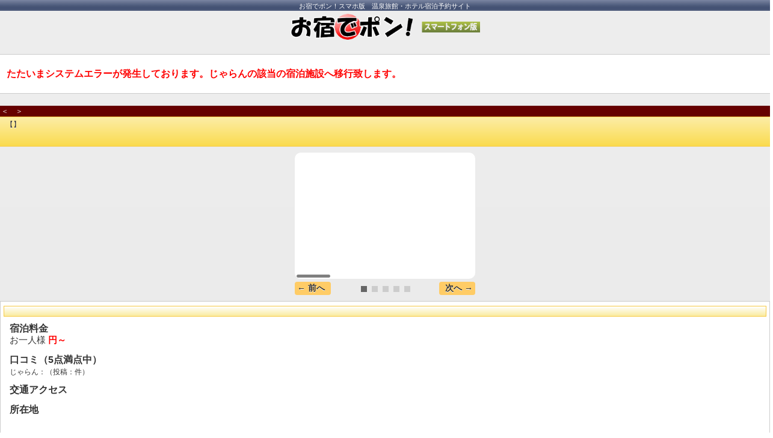

--- FILE ---
content_type: text/html; charset=UTF-8
request_url: https://www.eyamax.com/sp/hotel.htm?id=346016
body_size: 5076
content:
<!DOCTYPE html>
<html lang="ja">
<head>
<meta charset="utf-8">
<meta name="viewport" content="width=device-width, initial-scale=1, user-scalable=no">
<title>の格安プラン予約｜お宿でポン！（スマートフォン版）</title>
<meta name="description" content="・のスマートフォン版宿泊予約・地図。人気のじゃらん・楽天トラベル等でスマホから予約できます。">
<meta name="keywords" content=",,宿泊,予約,格安,地図,スマートフォン">
<link rel="canonical" href="https://www.eyamax.com/sp/hotel.htm?id=346016">
<link rel="stylesheet" href="https://www.eyamax.com/sp/mobile/1.0.1/jquery.mobile-1.0.1.min.css">
<link rel="stylesheet" href="https://www.eyamax.com/sp/cssbase_sp.css">
<link rel="stylesheet" href="https://www.eyamax.com/sp/carousel.css">
<meta http-equiv="refresh"content="3; url=//ck.jp.ap.valuecommerce.com/servlet/referral?sid=2188382&pid=872658425&vc_url=https%3a%2f%2fwww%2ejalan%2enet%2fuw%2fuwp3000%2fuww3001%2edo%3fyadNo%3d346016%26rootCd%3d03%26afCd%3d31%26vos%3dnjalvccp99000"><script src="iscroll.js"></script>
<script src="https://www.eyamax.com/sp/jquery-1.7.1.min.js"></script>
<script src="https://www.eyamax.com/sp/carousel.js"></script>
<script src="https://www.eyamax.com/sp/mobile/1.0.1/jquery.mobile-1.0.1.min.js"></script>
<script type="text/javascript">var vc_sid="2188382"</script>
<script type="text/javascript" src="//vpj.valuecommerce.com/vcparam_pvd.js" async></script></head>
<body id="top">

<div data-role="page">

<div class="bg_navy_gif center">
<span class="f8 nsw">お宿でポン！スマホ版　温泉旅館・ホテル宿泊予約サイト</span>
</div>
<div class="center mt5 mb2">
<a href="https://www.eyamax.com/sp/" data-ajax="false"><img src="https://www.eyamax.com/sp/image/title.png" alt="お宿でポン！（スマートフォン版）" width="315" height="43"></a>
</div>
<div class="ui-body ui-body-d mlr-5 clear mt20 mb20">
<p class="f12 red b">たたいまシステムエラーが発生しております。じゃらんの該当の宿泊施設へ移行致します。</p>
</div>


<p class="bg_brown f9 n pd2 mt0 mb0 nsw">＜　＞　</p>
<!-- header -->
<div data-role="header" data-theme="e">

<p class="f9 mt5 mb0 ml10 n">【】</p>
<h1></h1>
</div>
<!-- /header -->

  <div id="CarouselSpace">
    <div id="wrapper">
      <div id="scroller">
        <ul id="thelist">
          <li><img src="" height="157" class="mb3"><br></li>
          <li><img src="" height="157" class="mb3" loading="lazy"><br></li>
	  <li><img src="" height="157" class="mb3" loading="lazy"><br></li>
	  <li><img src="" height="157" class="mb3" loading="lazy"><br></li>
	  <li><img src="" height="157" class="mb3" loading="lazy"><br></li>
        </ul>
      </div>
    </div>
    <div id="nav">
      <div id="PrevBtn">&larr; 前へ</div>
      <ul id="indicator">
        <li class="active">1</li>
        <li>2</li>
        <li>3</li>
        <li>4</li>
        <li>5</li>
      </ul>
      <div id="NextBtn">次へ &rarr;</div>
    </div>
  </div>


<br>

<div class="ui-body ui-body-d">

<div class="mlr-10 mb10">
<div class="ui-body ui-body-e">
<h2 class="mt0 mb3"></h2>
<p class="f9 mt0 mb0"></p>
</div>
</div>

<h2 class="mt5 mb0">宿泊料金</h2>
<p class="mt0">お一人様 <span class="red b">円～</span></p>

<h2 class="mt5 mb0">口コミ（5点満点中）</h2>
<p class="f9 mt0">じゃらん：<span class="f11 orange b"></span>（投稿：件）</p>


<h2 class="mt5 mb0">交通アクセス</h2>
<p class="f9 mt0"></p>


<h2 class="mt5 mb0">所在地</h2>
<p class="f9 mt0"></p>

<iframe src="https://maps.google.com/maps?output=embed&q= &t=m&hl=ja&z=13" width="100%" height="260" frameborder="0" style="border:0;" allowfullscreen="" loading="lazy"></iframe>





<div class="center clear mt20 mb20 mlr-10">
<a href="https://hb.afl.rakuten.co.jp/hsc/16524e75.f2196c42.15282ab8.2d6c26ec/?link_type=pict&ut=eyJwYWdlIjoic2hvcCIsInR5cGUiOiJwaWN0IiwiY29sIjowLCJjYXQiOiI1OCIsImJhbiI6IjE1NTM2NDMifQ%3D%3D" target="_blank" rel="nofollow noopener noreferrer" style="word-wrap:break-word;"  ><img src="https://hbb.afl.rakuten.co.jp/hsb/16524e75.f2196c42.15282ab8.2d6c26ec/?me_id=1&me_adv_id=1553643&t=pict" border="0" style="margin:0px" alt="" title=""></a></div>

<div class="center clear mb15 mlr-10">
<script type="text/javascript">rakuten_design="slide";rakuten_affiliateId="01df3d94.3f61cb8b.09cc3c55.40013e42";rakuten_items="ranking";rakuten_genreId="0";rakuten_size="300x160";rakuten_target="_blank";rakuten_theme="gray";rakuten_border="off";rakuten_auto_mode="on";rakuten_genre_title="off";rakuten_recommend="off";rakuten_ts="1644278257090";</script><script type="text/javascript" src="https://xml.affiliate.rakuten.co.jp/widget/js/rakuten_widget.js"></script></div>








</div>
<!-- content -->
<div data-role="content">









<ul data-role="listview" data-theme="c" data-dividertheme="a">

<li data-role="list-divider">[PR] の写真・クチコミを宿泊予約サイトでチェック！</li>



  
  <li><a href="//ck.jp.ap.valuecommerce.com/servlet/referral?sid=2188382&pid=883180703&vc_url=https%3A%2F%2Fwww.jalan.net%2Fyad%2F" target="_blank" rel="noopener" rel="external nofollow"><img src="https://www.eyamax.com/sp/image/jalan_80.gif" width="80" height="60" alt="じゃらん">
  <h3 class="mt0">じゃらんnetで予約</h3>
  <p>こだわり条件を指定して検索！</p>
  </a></li>
















</ul>














<div data-role="collapsible" data-theme="m" class="mt30">
<h2>周辺のホテル・宿</h2>
<ul data-role="listview" data-theme="c" data-dividertheme="a">
  <li data-role="list-divider">近い順に表示（半径５キロ）</li>
<p class="mt10 mb20">該当する宿泊施設はありませんでした</p></ul>
</div>


<div data-role="collapsible" data-theme="b" class="mb30">
<h2>周辺のエリア・駅・温泉地</h2>
<ul data-role="listview" data-theme="c">
</ul>
</div>

<div class="mb20">
</div>

<a href="" data-ajax="false" data-role="button" data-theme="e" data-icon="arrow-r" data-iconpos="right" data-corners="false" class="mlr-5">のホテル・温泉宿TOP</a>




<div class="ui-body ui-body-d mlr-10 clear mt15">
<h2 class="bg_black mt0 mb5 mlr-10 pd3 nsw">人気のコンテンツ</h2>
<div class="mlr-10">



<!--
<a href="https://www.eyamax.com/sp/renkyu_gw.htm" data-ajax="false"><img src="https://www.eyamax.com/sp/image/gw.gif" alt="ゴールデンウィークの宿" class="fl mr5" width="53" height="40" loading="lazy"></a>
<p class="mt5 mb0"><a href="https://www.eyamax.com/sp/renkyu_gw.htm" data-ajax="false">ゴールデンウィークの宿</a></p>
<p class="f8 mt5 mb0">ゴールデンウィークに泊まれる宿・旅行特集</p>
<div class="listline03"></div>
-->

<!--
<a href="https://www.eyamax.com/sp/renkyu_summer.htm" data-ajax="false"><img src="https://www.eyamax.com/sp/image/summer.gif" alt="海の日・夏休み・お盆に泊まれる宿" class="fl mr5" width="53" height="40" loading="lazy"></a>
<p class="mt5 mb0"><a href="https://www.eyamax.com/sp/renkyu_summer.htm" data-ajax="false">夏休み旅行特集</a></p>
<p class="f8 mt5 mb0">夏休み・海の日・お盆に泊まれる温泉旅館・ホテル</p>
<div class="listline03"></div>
-->

<!--
<a href="https://www.yadoq.com/entry/beach" data-ajax="false"><img src="https://www.eyamax.com/sp/image/beach.gif" alt="海水浴場・ビーチすぐのホテル・民宿" class="fl mr5" width="53" width="53" height="40" loading="lazy"></a>
<p class="mt5 mb0"><a href="https://www.yadoq.com/entry/beach" data-ajax="false">人気の海水浴場・ビーチ目の前の宿</a></p>
<p class="f8 mt5 mb0">海水浴場・ビーチすぐのホテル・民宿</p>
<div class="listline03"></div>
-->


<!--
<a href="https://www.eyamax.com/sp/renkyu_autumn.htm" data-ajax="false"><img src="https://www.eyamax.com/sp/image/autumn.gif" alt="秋の連休に泊まれる宿・紅葉スポット特集" class="fl mr5" width="53" height="40" loading="lazy"></a>
<p class="mt5 mb0"><a href="https://www.eyamax.com/sp/renkyu_autumn.htm" data-ajax="false">秋の連休・紅葉特集</a></p>
<p class="f8 mt5 mb0">秋の連休に泊まれる宿・紅葉スポット特集</p>
<div class="listline03"></div>
-->


<!--
<a href="https://www.eyamax.com/sp/renkyu_newyear.htm" data-ajax="false"><img src="https://www.eyamax.com/sp/image/newyear.gif" alt="年末年始・お正月に泊まれる宿" class="fl mr5" width="53" height="40" loading="lazy"></a>
<p class="mt5 mb0"><a href="https://www.eyamax.com/sp/renkyu_newyear.htm" data-ajax="false">年末年始・お正月の宿</a></p>
<p class="f8 mt5 mb0">2022年～2023年 年末年始・お正月に泊まれる宿</p>
<div class="listline03"></div>
-->


<a href="https://www.yadoq.com/entry/glamping" rel="external" target="_blank"><img src="https://www.eyamax.com/sp/image/glamping.jpg" alt="BBQができる人気のグランピング宿泊施設" class="fl mr5" width="53" height="40" loading="lazy"></a>
<p class="mt5 mb0"><a href="https://www.yadoq.com/entry/glamping" data-ajax="false">グランピング</a></p>
<p class="f8 mt5 mb0">BBQができる人気のグランピング宿泊施設</p>
<div class="listline03"></div>

<a href="https://www.yadoq.com/entry/private_sauna" rel="external" target="_blank"><img src="https://www.eyamax.com/sp/image/private_sauna.jpg" alt="BBQができる人気のグランピング宿泊施設" class="fl mr5" width="53" height="40" loading="lazy"></a>
<p class="mt5 mb0"><a href="https://www.yadoq.com/entry/private_sauna" data-ajax="false">プライベートサウナ付き客室のある宿</a></p>
<p class="f8 mt5 mb0">個室サウナ付き客室のある温泉旅館・ホテル</p>
<div class="listline03"></div>

<a href="https://www.eyamax.com/sp/sp_rotenroom/" data-ajax="false"><img src="https://www.eyamax.com/sp/image/rotenroom.jpg" alt="露天風呂付客室の宿" class="fl mr5" width="53" height="40" loading="lazy"></a>
<p class="mt5 mb0"><a href="https://www.eyamax.com/sp/sp_rotenroom/" data-ajax="false">部屋付き露天風呂のある宿</a></p>
<p class="f8 mt5 mb0">プライベート重視の専用露天風呂で贅沢三昧</p>
<div class="listline03"></div>

<a href="https://www.eyamax.com/sp/sp_viking/" data-ajax="false"><img src="https://www.eyamax.com/sp/image/viking.jpg" alt="バイキングの宿" class="fl mr5" width="53" height="40" loading="lazy"></a>
<p class="mt5 mb0"><a href="https://www.eyamax.com/sp/sp_viking/" data-ajax="false">夕食がバイキングの宿</a></p>
<p class="f8 mt5 mb0">カニ、お寿司、ステーキ、天ぷら、スイーツ …</p>
<div class="listline03"></div>

<a href="https://www.eyamax.com/sp/sp_ichiman/" data-ajax="false"><img src="https://www.eyamax.com/sp/image/1man.jpg" alt="１万円以下の宿" class="fl mr5" width="53" height="40" loading="lazy"></a>
<p class="mt5 mb0"><a href="https://www.eyamax.com/sp/sp_ichiman/" data-ajax="false">１万円以下で泊まれる温泉宿</a></p>
<p class="f8 mt5 mb0">1泊2食付き10,000円以下の温泉宿・ホテル</p>
<div class="listline03"></div>

<a href="https://www.eyamax.com/sp/sp_cottage/" data-ajax="false"><img src="https://www.eyamax.com/sp/image/cottage.jpg" alt="貸別荘・コテージ" class="fl mr5" width="53" height="40" loading="lazy"></a>
<p class="mt5 mb0"><a href="https://www.eyamax.com/sp/sp_cottage/" data-ajax="false">貸別荘・コテージ・コンドミニアム</a></p>
<p class="f8 mt5 mb0">格安素泊まり！食材を持ち込んでバーベキューだ！</p>
<div class="listline03"></div>

<a href="https://www.eyamax.com/sp/sp_hq/" data-ajax="false"><img src="https://www.eyamax.com/sp/image/hq.jpg" alt="高級旅館・デザイナーズ旅館" class="fl mr5" width="53" height="40" loading="lazy"></a>
<p class="mt5 mb0"><a href="https://www.eyamax.com/sp/sp_hq/" data-ajax="false">高級温泉宿・デザイナーズ旅館</a></p>
<p class="f8 mt5 mb0">大人の隠れ宿・高級旅館・ワンランク上の温泉宿</p>
<div class="listline03"></div>

<a href="https://www.eyamax.com/sp/sp_yakei/" data-ajax="false"><img src="https://www.eyamax.com/sp/image/yakei.jpg" alt="夜景が見える高級ホテル" class="fl mr5" width="53" height="40" loading="lazy"></a>
<p class="mt5 mb0"><a href="https://www.eyamax.com/sp/sp_yakei/" data-ajax="false">夜景のきれいなホテル</a></p>
<p class="f8 mt5 mb0">記念日におすすめの夜景の見える高級ホテル</p>
<div class="listline03"></div>

<a href="https://www.eyamax.com/pet/" data-ajax="false"><img src="https://www.eyamax.com/sp/image/pet.jpg" alt="ペットと泊まれる宿" class="fl mr5" width="53" height="40" loading="lazy"></a>
<p class="mt5 mb0"><a href="https://www.eyamax.com/pet/" data-ajax="false">ペットと泊まれる温泉宿・ホテル</a></p>
<p class="f8 mt5 mb0">愛犬・ペット同伴可能な温泉旅館・ホテル</p>

</div>
</div>





</div>
<!-- /content -->


<div class="ui-body ui-body-d ml5 mr5 clear">

<h2 class="bg_black mt0 mb10 mlr-10 pd3 nsw">[PR]</h2>

<p class="mt0 mb5"><a href="https://hb.afl.rakuten.co.jp/hgc/06e69a12.5b0f9e36.06e69a13.7c0c40c4/?pc=https%3A%2F%2Ftravel.rakuten.co.jp%2Fpackage%2F&m=https%3A%2F%2Ftravel.rakuten.co.jp%2Fpackage%2F" target="_blank" rel="noopener" rel="external nofollow">楽天トラベルの航空券付宿泊パック</a></p>
<img src="https://www.eyamax.com/sp/image/airplane2.gif" alt="航空券付ホテル予約" class="fl mr10" width="62" height="30">
<p class="f9 mt5 mb0">航空券（ANA or JAL） + ホテル +（レンタカー）を自由に組み合わせ。</p>


<div class="listline10"></div>


<p class="mt0 mb5"><a href="//ck.jp.ap.valuecommerce.com/servlet/referral?sid=2188382&pid=884268727&vc_url=https%3A%2F%2Fwww.jtb.co.jp%2Fkokunai_tour%2F%3Futm_source%3Dvcdom%26utm_medium%3Daffiliate" target="_blank" rel="noopener" rel="external nofollow">JTBの飛行機or新幹線・JR宿泊プラン</a></p>
<img src="https://www.eyamax.com/sp/image/train.gif" alt="JR付ホテル予約" class="fl mr10" width="62" height="30">
<p class="f9 mt5 mb0">飛行機or新幹線・JRとホテルを自由に組み合わせ。座席指定も可能です！</p>

<div class="listline10"></div>


<p class="mt0 mb5"><a href="https://hb.afl.rakuten.co.jp/hsc/0b0ba97e.58cbc11c.15282ab8.2d6c26ec/?link_type=text&ut=eyJwYWdlIjoic2hvcCIsInR5cGUiOiJ0ZXh0IiwiY29sIjowLCJjYXQiOiIxIiwiYmFuIjoiMTY2MjYyIn0%3D" target="_blank" rel="noopener" rel="external nofollow">楽天トラベルの高速バス・夜行バス</a></p>
<img src="https://www.eyamax.com/sp/image/bus.gif" alt="高速バス・夜行バス" class="fl mr10" width="62" height="30">
<p class="f9 mt5 mb0">全国各地の高速バス・夜行バスをオンラインで予約できます！</p>

</div>





<div class="center mt15 mb15 ml10 mr10">
<a href="https://www.j-hotel.net/sp/bag/" rel="external" target="_blank" rel="noopener"><img src="https://www.eyamax.com/sp/image/banner_bag468.gif" alt="オシャレでかわいい旅行かばん・移動らくらくキャリーバッグ、格安ブランドスーツケース特集（スマホ版）" width="100%" loading="lazy"></a>
</div>





<div class="bg_black_gif f9 nsw pd3 mb0"><span class="ml10">【サイト内検索】駅名・インター名・温泉地など</span></div>
<script async src="https://cse.google.com/cse.js?cx=001030728956636278475:5dvhelk2asg"></script>
<div class="gcse-search"></div>


<!-- footer -->
<div data-role="footer" data-theme="d">
<div data-role="navbar">
<ul>
  <li><a href="#" data-icon="back" data-theme="a" data-ajax="false">戻る</a></li>  <li><a href="https://www.eyamax.com/sp/" data-icon="home" data-theme="a" data-ajax="false">HOMEへ</a></li>

  <li><a href="#top" data-icon="arrow-u" data-theme="a" data-ajax="false">上へ</a></li>
</ul>
</div>


<div class="mt15"><a href="https://www.eyamax.com/" data-ajax="false" data-role="button" data-theme="c" data-icon="home">お宿でポン！PCサイト（トップページ）</a></div>
<p class="f9">東京都知事登録旅行業第3-4756号 （有）江山観光社</p>
<p class="f8 mt0">Copyright(C) Eyama Travel Corporation.All Rights Reserved.</p>
</div>
<!-- /footer -->

</div>
<!-- /page -->



</body>
</html>

--- FILE ---
content_type: text/html; charset=utf-8
request_url: https://ck.jp.ap.valuecommerce.com/servlet/referral?sid=2188382&pid=872658425&vc_url=https%3a%2f%2fwww%2ejalan%2enet%2fuw%2fuwp3000%2fuww3001%2edo%3fyadNo%3d346016%26rootCd%3d03%26afCd%3d31%26vos%3dnjalvccp99000
body_size: 2975
content:
<html><head><script><!--
function vcResolveRd(){function u(g,n){"undefined"!==typeof g?(n.style.display="none",document.getElementsByTagName("body")[0].appendChild(n),window.location.replace("//atrrd.valuecommerce.com/resolve/e0cf53d6330?u=https%3A%2F%2Fvcentry3.valuecommerce.com%2Fcgi-bin%2Fcustom%2Fmod01%2Fentry.php%3FITRACK_INFO%3D087265842502080396260120080546%26COOKIE_PATH%3D%2Fcgi-bin%2F2130725%2F%26COOKIE_DOMAIN%3D.valuecommerce.com%26VIEW_URL%3Dhttps%253A%252F%252Fwww.jalan.net%252F%26REFERRER%3DaHR0cHM6Ly93d3cuZXlhbWF4LmNvbS9zcC9ob3RlbC5odG0_aWQ9MzQ2MDE2%26COOKIE_EXPIRES%3DThu%2C%252019%2520Feb%25202026%252008%3A05%3A46%2520GMT%26vcptn%3DaW83WgACtMES2dzaCooFYQqKCmLeew%26_v%3D1%26vp%3D872658425%26vs%3D2188382%26vc_url%3Dhttps%253A%252F%252Fwww.jalan.net%252Fuw%252Fuwp3000%252Fuww3001.do%253FyadNo%253D346016%2526rootCd%253D03%2526afCd%253D31%2526vos%253Dnjalvccp99000&iti=087265842502080396260120080546&ct=1768896346177&mid=2130725&cid=aW83WgACtMES2dzaCooFYQqKCmLeew&_v=1&ref=https%3A%2F%2Fwww.eyamax.com%2Fsp%2Fhotel.htm%3Fid%3D346016&vf="+encodeURIComponent(g))):window.location.replace("//atrrd.valuecommerce.com/resolve/e0cf53d6330?u=https%3A%2F%2Fvcentry3.valuecommerce.com%2Fcgi-bin%2Fcustom%2Fmod01%2Fentry.php%3FITRACK_INFO%3D087265842502080396260120080546%26COOKIE_PATH%3D%2Fcgi-bin%2F2130725%2F%26COOKIE_DOMAIN%3D.valuecommerce.com%26VIEW_URL%3Dhttps%253A%252F%252Fwww.jalan.net%252F%26REFERRER%3DaHR0cHM6Ly93d3cuZXlhbWF4LmNvbS9zcC9ob3RlbC5odG0_aWQ9MzQ2MDE2%26COOKIE_EXPIRES%3DThu%2C%252019%2520Feb%25202026%252008%3A05%3A46%2520GMT%26vcptn%3DaW83WgACtMES2dzaCooFYQqKCmLeew%26_v%3D1%26vp%3D872658425%26vs%3D2188382%26vc_url%3Dhttps%253A%252F%252Fwww.jalan.net%252Fuw%252Fuwp3000%252Fuww3001.do%253FyadNo%253D346016%2526rootCd%253D03%2526afCd%253D31%2526vos%253Dnjalvccp99000&iti=087265842502080396260120080546&ct=1768896346177&mid=2130725&cid=aW83WgACtMES2dzaCooFYQqKCmLeew&_v=1&ref=https%3A%2F%2Fwww.eyamax.com%2Fsp%2Fhotel.htm%3Fid%3D346016")}this.run=function(){var g=document.createElement("img"),n=document.createElement("canvas");g.addEventListener&&"undefined"!=typeof n?(g.addEventListener("load",function(){try{n.width=g.naturalWidth;n.height=g.naturalHeight;n.getContext("2d").drawImage(g,0,0);var q=n.toDataURL("image/png");u(q.replace(/^data:image\/(png|jpg);base64,/,""),g)}catch(A){u(void 0)}},!1),g.crossOrigin="anonymous",g.src="https://a.imgvc.com/i/bf.png?v=1"):u(void 0)}}var vcRrObj=new vcResolveRd;vcRrObj.run();
--></script><noscript><meta http-equiv="refresh" content="0; URL=https://vcentry3.valuecommerce.com/cgi-bin/custom/mod01/entry.php?ITRACK_INFO=087265842502080396260120080546&COOKIE_PATH=/cgi-bin/2130725/&COOKIE_DOMAIN=.valuecommerce.com&VIEW_URL=https%3A%2F%2Fwww.jalan.net%2F&REFERRER=aHR0cHM6Ly93d3cuZXlhbWF4LmNvbS9zcC9ob3RlbC5odG0_aWQ9MzQ2MDE2&COOKIE_EXPIRES=Thu,%2019%20Feb%202026%2008:05:46%20GMT&vcptn=aW83WgACtMES2dzaCooFYQqKCmLeew&_v=1&vp=872658425&vs=2188382&vc_url=https%3A%2F%2Fwww.jalan.net%2Fuw%2Fuwp3000%2Fuww3001.do%3FyadNo%3D346016%26rootCd%3D03%26afCd%3D31%26vos%3Dnjalvccp99000">
</noscript></head><body></body></html>

--- FILE ---
content_type: text/css
request_url: https://www.eyamax.com/sp/cssbase_sp.css
body_size: 4444
content:
@charset "UTF-8";
p{font-size:11pt;line-height:1.2;}
h1{font-size:13pt;}
h2{font-size:12pt;}
h3{font-size:11pt;}
.dib{display:inline-block;}
.bg_black{background-color:#444444;color:white;}
.bg_white{background-color:#ffffff;}
.bg_brown{background-color:#660000;color:white;}
.bg_brown2{background-color:#eadac6;}
.bg_gray{background-color:#666666;color:white;}
.bg_gray2{background-color:#e3e3e3;}
.bg_gray3{background-color:#f3f3f3;}
.bg_red{background-color:#feb6b1;}
.bg_red2{background-color:#ffcccc;}
.bg_pink{background-color:#ff3399;}
.bg_purple{background-color:#5a2d88;color:white;}
.bg_purple2{background-color:#d2bbea;}
.bg_blue{background-color:#ccccff;}
.bg_blue2{background-color:#8bb9d1;}
.bg_black_gif{background:url(https://www.eyamax.com/image/line_black.gif) repeat-x;color:white;}
.bg_gray_gif{background:url(https://www.eyamax.com/image/line_gray.gif) repeat-x;color:white;}
.bg_white_gif{background:url(https://www.eyamax.com/image/line_white.gif) repeat-x;}
.bg_blue_gif{background:url(https://www.eyamax.com/image/line_blue.gif) repeat-x;color:white;}
.bg_blue0_gif{background:url(https://www.eyamax.com/image/line_blue0.gif) repeat-x;}
.bg_blue2_gif{background:url(https://www.eyamax.com/image/line_blue2.gif) repeat-x;color:white;}
.bg_red_gif{background:url(https://www.eyamax.com/image/line_red.gif) repeat-x;color:white;}
.bg_red0_gif{background:url(https://www.eyamax.com/image/line_red0.gif) repeat-x;}
.bg_brown_gif{background:url(https://www.eyamax.com/image/line_brown.gif) repeat-x;color:white;}
.bg_brown0_gif{background:url(https://www.eyamax.com/image/line_brown0.gif) repeat-x;}
.bg_pink_gif{background:url(https://www.eyamax.com/image/line_pink.gif) repeat-x;color:white;}
.bg_pink0_gif{background:url(https://www.eyamax.com/image/line_pink0.gif) repeat-x;}
.bg_orange_gif{background:url(https://www.eyamax.com/image/line_orange.gif) repeat-x;color:white;}
.bg_orange0_gif{background:url(https://www.eyamax.com/image/line_orange0.gif) repeat-x;}
.bg_yellow0_gif{background:url(https://www.eyamax.com/image/line_yellow0.gif) repeat-x;}
.bg_green_gif{background:url(https://www.eyamax.com/image/line_green.gif) repeat-x;color:white;}
.bg_green0_gif{background:url(https://www.eyamax.com/image/line_green0.gif) repeat-x;}
.bg_navy_gif{background-image:url(https://www.eyamax.com/image/line/58.gif);color:white;}
.bg_navy{background-color:#003366;color:white;}
.bg_green{background-color:#cccc66;}
.bg_orange{background-color:#ffb468;}
.bg_azuki{background-color:#d8c2c2;}
.bg_yellow{background-color:#ffcc66;}
.bg_yellow2{background-color:#ffbc00;}
.bg_ivory{background-color:#eaddc6;}
.fusen_red{padding-left:5px;border-left-width:8px;border-left-style:solid;border-left-color:#df373c;}
.mb40{margin-bottom:40px;}
.mt40{margin-top:40px;}
.mb-30{margin-bottom:-30px;}
.mt-30{margin-top:-30px;}
.mb30{margin-bottom:30px;}
.mt30{margin-top:30px;}
.mt25{margin-top:25px;}
.mb25{margin-bottom:25px;}
.mt20{margin-top:20px;}
.mb20{margin-bottom:20px;}
.mt-20{margin-top:-20px;}
.mb-20{margin-bottom:-20px;}
.mt15{margin-top:15px;}
.mb15{margin-bottom:15px;}
.mt-15{margin-top:-15px;}
.mb-15{margin-bottom:-15px;}
.mt10{margin-top:10px;}
.mb10{margin-bottom:10px;}
.mt-10{margin-top:-10px;}
.mb-10{margin-bottom:-10px;}
.mt5{margin-top:5px;}
.mb5{margin-bottom:5px;}
.mt-5{margin-top:-5px;}
.mb-5{margin-bottom:-5px;}
.mt4{margin-top:4px;}
.mb4{margin-bottom:4px;}
.mt3{margin-top:3px;}
.mb3{margin-bottom:3px;}
.mt2{margin-top:2px;}
.mb2{margin-bottom:2px;}
.mt1{margin-top:1px;}
.mb1{margin-bottom:1px;}
.mt0{margin-top:0px;}
.mb0{margin-bottom:0px;}
.pd1{padding-top:1px;padding-left:1px;padding-right:1px;padding-bottom:1px;}
.pd2{padding-top:2px;padding-left:2px;padding-right:2px;padding-bottom:2px;}
.pd3{padding-top:3px;padding-left:3px;padding-right:3px;padding-bottom:3px;}
.pd4{padding-top:4px;padding-left:4px;padding-right:4px;padding-bottom:4px;}
.pd5{padding-top:5px;padding-left:5px;padding-right:5px;padding-bottom:5px;}
.pd7{padding-top:7px;padding-left:7px;padding-right:7px;padding-bottom:7px;}
.pd10{padding-top:10px;padding-left:10px;padding-right:10px;padding-bottom:10px;}
.mr3{margin-right:3px;}
.ml3{margin-left:3px;}
.mr4{margin-right:4px;}
.ml4{margin-left:4px;}
.mr5{margin-right:5px;}
.ml5{margin-left:5px;}
.mr10{margin-right:10px;}
.ml10{margin-left:10px;}
.mr15{margin-right:15px;}
.ml15{margin-left:15px;}
.mlr-5{margin-right:-5px;margin-left:-5px;}
.mlr-8{margin-right:-8px;margin-left:-8px;}
.mlr-10{margin-right:-10px;margin-left:-10px;}
.mlr-15{margin-right:-15px;margin-left:-15px;}
.mr-15{margin-right:-15px;}
.ml-15{margin-left:-15px;}
.mr-20{margin-right:-20px;}
.ml-20{margin-left:-20px;}
.center{text-align:center;}
.right{text-align:right;}
.left{text-align:left;}
.fl{float:left;}
.fr{float:right;}
.clear{clear:both;}
.clear hr{display:none;}
.b{font-weight:bold;}
.n{font-weight:normal;}
.lh{line-height:150%;}
.f8{font-size:8pt;}
.f9{font-size:9pt;}
.f10{font-size:10pt;}
.f11{font-size:11pt;}
.f12{font-size:12pt;}
.f14{font-size:14pt;}
.f16{font-size:16pt;}
.f18{font-size:18pt;}
.f20{font-size:20pt;}
.f22{font-size:20pt;}
.f24{font-size:20pt;}
.red{color:#ff0000;}
.red2{color:#cc0033;}
.pink{color:#ff0099;}
.orange{color:#ff8000;}
.brown{color:#9a7561;}
.blue{color:#0033ff;}
.blue2{color:#0099cc;}
.green{color:#339933;}
.gray{color:#666666;}
.gray2{color:#e3e3e3;}
.ff{color:#ffffff;}
.black{color:#000000;}
.listline{border-bottom-width:1px;border-bottom-style:dotted;border-bottom-color:#999999;clear:both;padding-top:5px;margin-bottom:5px;}
.listline01{border-bottom-width:1px;border-bottom-style:dotted;border-bottom-color:#999999;clear:both;padding-top:1px;margin-bottom:1px;}
.listline03{border-bottom-width:1px;border-bottom-style:dotted;border-bottom-color:#999999;clear:both;padding-top:3px;margin-bottom:3px;}
.listline10{border-bottom-width:1px;border-bottom-style:dotted;border-bottom-color:#999999;clear:both;padding-top:10px;margin-bottom:10px;}
.box50{margin:0px;float:left;width:50%;display:block;}
.paging{display:block;border-width:1px;border-style:solid;border-color:#666666;background-color:#ffffff;text-align:center;height:20px;width:20px;float:left;margin-top:5px;margin-right:5px;}
.paging2{display:block;border-width:1px;border-style:solid;border-color:#666666;background-color:#ffffff;text-align:center;height:20px;width:50px;float:left;margin-top:5px;margin-right:5px;}
.paging3{display:block;border-width:1px;border-style:none;text-align:center;height:20px;width:20px;float:left;margin-top:5px;margin-right:5px;}
.paging_genzai{display:block;font-weight:bold;border-width:1px;border-style:solid;border-color:#666666;background-color:#ffa2c9;text-align:center;height:20px;width:20px;float:left;margin-top:5px;margin-right:5px;}
.paging a:hover,.paging2 a:hover{background-color:#f0f0f0;}
.paging a,.paging2 a{display:block;height:20px;}
.ui-bar-v{border:1px solid #328686;background:#328686;color:#ffffff;font-weight:bold;text-shadow:0 1px 1px #444444;background-image:-webkit-gradient(linear, left top, left bottom, from(#3ea7a7), to(#256464));background-image:-webkit-linear-gradient(#3ea7a7 , #256464);background-image:-moz-linear-gradient(#3ea7a7 , #256464);background-image:-ms-linear-gradient(#3ea7a7 , #256464);background-image:-o-linear-gradient(#3ea7a7 , #256464);background-image:linear-gradient(#3ea7a7 , #256464);}
.ui-bar-v .ui-link-inherit{color:#ffffff;}
.ui-bar-v .ui-link{color:#7cc4e7;font-weight:bold;}
.ui-bar-v .ui-link:hover{color:#2489CE;}
.ui-bar-v .ui-link:active{color:#2489CE;}
.ui-bar-v .ui-link:visited{color:#2489CE;}
.ui-bar-v,
.ui-bar-v input,
.ui-bar-v select,
.ui-bar-v textarea,
.ui-bar-v button{font-family:Helvetica, Arial, sans-serif;}
.ui-body-v,
.ui-dialog.ui-overlay-v{border:1px solid #B3B3B3;color:#333333;text-shadow:0 1px 0 #ffffff;background:#f0f0f0;background-image:-webkit-gradient(linear, left top, left bottom, from(#eeeeee), to(#dddddd));background-image:-webkit-linear-gradient(#eeeeee , #dddddd);background-image:-moz-linear-gradient(#eeeeee , #dddddd);background-image:-ms-linear-gradient(#eeeeee , #dddddd);background-image:-o-linear-gradient(#eeeeee , #dddddd);background-image:linear-gradient(#eeeeee , #dddddd);}
.ui-body-v,
.ui-body-v input,
.ui-body-v select,
.ui-body-v textarea,
.ui-body-v button{font-family:Helvetica, Arial, sans-serif;}
.ui-body-v .ui-link-inherit{color:#333333;}
.ui-body-v .ui-link{color:#2489CE;font-weight:bold;}
.ui-body-v .ui-link:hover{color:#2489CE;}
.ui-body-v .ui-link:active{color:#2489CE;}
.ui-body-v .ui-link:visited{color:#2489CE;}
.ui-btn-up-v{border:1px solid #328686;background:#328686;font-weight:bold;color:#ffffff;text-shadow:0 1px 1px #444444;background-image:-webkit-gradient(linear, left top, left bottom, from(#3ea6a6), to(#266565));background-image:-webkit-linear-gradient(#3ea6a6 , #266565);background-image:-moz-linear-gradient(#3ea6a6 , #266565);background-image:-ms-linear-gradient(#3ea6a6 , #266565);background-image:-o-linear-gradient(#3ea6a6 , #266565);background-image:linear-gradient(#3ea6a6 , #266565);}
.ui-btn-up-v a.ui-link-inherit{color:#ffffff;}
.ui-btn-hover-v{border:1px solid #399a9a;background:#399a9a;font-weight:bold;color:#ffffff;text-shadow:0 1px 1px #444444;background-image:-webkit-gradient(linear, left top, left bottom, from(#47c0c0), to(#2a7373));background-image:-webkit-linear-gradient(#47c0c0 , #2a7373);background-image:-moz-linear-gradient(#47c0c0 , #2a7373);background-image:-ms-linear-gradient(#47c0c0 , #2a7373);background-image:-o-linear-gradient(#47c0c0 , #2a7373);background-image:linear-gradient(#47c0c0 , #2a7373);}
.ui-btn-hover-v a.ui-link-inherit{color:#ffffff;}
.ui-btn-down-v{border:1px solid #399a9a;background:#399a9a;font-weight:bold;color:#ffffff;text-shadow:0 1px 1px #444444;background-image:-webkit-gradient(linear, left top, left bottom, from(#47c0c0), to(#2a7373));background-image:-webkit-linear-gradient(#47c0c0 , #2a7373);background-image:-moz-linear-gradient(#47c0c0 , #2a7373);background-image:-ms-linear-gradient(#47c0c0 , #2a7373);background-image:-o-linear-gradient(#47c0c0 , #2a7373);background-image:linear-gradient(#47c0c0 , #2a7373);}
.ui-btn-down-v a.ui-link-inherit{color:#ffffff;}
.ui-btn-up-v,
.ui-btn-hover-v,
.ui-btn-down-v{font-family:Helvetica, Arial, sans-serif;text-decoration:none;}
.ui-bar-g{border:1px solid #dbe30a;background:#dbe30a;color:#000000;font-weight:bold;text-shadow:0 1px 1px #eeeeee;background-image:-webkit-gradient(linear, left top, left bottom, from(#f0f90b), to(#c5cc09));background-image:-webkit-linear-gradient(#f0f90b , #c5cc09);background-image:-moz-linear-gradient(#f0f90b , #c5cc09);background-image:-ms-linear-gradient(#f0f90b , #c5cc09);background-image:-o-linear-gradient(#f0f90b , #c5cc09);background-image:linear-gradient(#f0f90b , #c5cc09);}
.ui-bar-g .ui-link-inherit{color:#000000;}
.ui-bar-g a.ui-link{color:#7cc4e7;font-weight:bold;}
.ui-bar-g a.ui-link:visited{color:#2489CE;}
.ui-bar-g a.ui-link:hover{color:#2489CE;}
.ui-bar-g a.ui-link:active{color:#2489CE;}
.ui-bar-g,
.ui-bar-g input,
.ui-bar-g select,
.ui-bar-g textarea,
.ui-bar-g button{font-family:Helvetica, Arial, sans-serif;}
.ui-body-g,
.ui-overlay-g{border:1px solid #aaaaaa;color:#333333;text-shadow:0 1px 0 #ffffff;background:#f9f9f9;background-image:-webkit-gradient(linear, left top, left bottom, from(#f9f9f9), to(#eeeeee));background-image:-webkit-linear-gradient(#f9f9f9 , #eeeeee);background-image:-moz-linear-gradient(#f9f9f9 , #eeeeee);background-image:-ms-linear-gradient(#f9f9f9 , #eeeeee);background-image:-o-linear-gradient(#f9f9f9 , #eeeeee);background-image:linear-gradient(#f9f9f9 , #eeeeee);}
.ui-overlay-g{background-image:none;border-width:0;}
.ui-body-g,
.ui-body-g input,
.ui-body-g select,
.ui-body-g textarea,
.ui-body-g button{font-family:Helvetica, Arial, sans-serif;}
.ui-body-g .ui-link-inherit{color:#333333;}
.ui-body-g .ui-link{color:#2489CE;font-weight:bold;}
.ui-body-g .ui-link:visited{color:#2489CE;}
.ui-body-g .ui-link:hover{color:#2489CE;}
.ui-body-g .ui-link:active{color:#2489CE;}
.ui-btn-up-g{border:1px solid #dbe30a;background:#dbe30a;font-weight:bold;color:#000000;text-shadow:0 1px 0 #eeeeee;background-image:-webkit-gradient(linear, left top, left bottom, from(#f0f90b), to(#c5cc09));background-image:-webkit-linear-gradient(#f0f90b , #c5cc09);background-image:-moz-linear-gradient(#f0f90b , #c5cc09);background-image:-ms-linear-gradient(#f0f90b , #c5cc09);background-image:-o-linear-gradient(#f0f90b , #c5cc09);background-image:linear-gradient(#f0f90b , #c5cc09);}
.ui-btn-up-g:visited,
.ui-btn-up-g a.ui-link-inherit{color:#000000;}
.ui-btn-hover-g{border:1px solid #fbFF0b;background:#fbFF0b;font-weight:bold;color:#000000;text-shadow:0 1px 0 #eeeeee;background-image:-webkit-gradient(linear, left top, left bottom, from(#FFFF0c), to(#e1e509));background-image:-webkit-linear-gradient(#FFFF0c , #e1e509);background-image:-moz-linear-gradient(#FFFF0c , #e1e509);background-image:-ms-linear-gradient(#FFFF0c , #e1e509);background-image:-o-linear-gradient(#FFFF0c , #e1e509);background-image:linear-gradient(#FFFF0c , #e1e509);}
.ui-btn-hover-g:visited,
.ui-btn-hover-g:hover,
.ui-btn-hover-g a.ui-link-inherit{color:#000000;}
.ui-btn-down-g{border:1px solid #fbFF0b;background:#fbFF0b;font-weight:bold;color:#000000;text-shadow:0 1px 0 #eeeeee;background-image:-webkit-gradient(linear, left top, left bottom, from(#e1e509), to(#FFFF0c));background-image:-webkit-linear-gradient(#e1e509 , #FFFF0c);background-image:-moz-linear-gradient(#e1e509 , #FFFF0c);background-image:-ms-linear-gradient(#e1e509 , #FFFF0c);background-image:-o-linear-gradient(#e1e509 , #FFFF0c);background-image:linear-gradient(#e1e509 , #FFFF0c);}
.ui-btn-down-g:visited,
.ui-btn-down-g:hover,
.ui-btn-down-g a.ui-link-inherit{color:#000000;}
.ui-btn-up-g,
.ui-btn-hover-g,
.ui-btn-down-g{font-family:Helvetica, Arial, sans-serif;text-decoration:none;}
.ui-bar-i{border:1px solid #c9b9a6;background:#dcd2c6;color:#000000;font-weight:bold;text-shadow:0 1px 0 #eeeeee;background-image:-webkit-gradient(linear, left top, left bottom, from(#f2e7d9), to(#c6bdb2));background-image:-webkit-linear-gradient(#f2e7d9 , #c6bdb2);background-image:-moz-linear-gradient(#f2e7d9 , #c6bdb2);background-image:-ms-linear-gradient(#f2e7d9 , #c6bdb2);background-image:-o-linear-gradient(#f2e7d9 , #c6bdb2);background-image:linear-gradient(#f2e7d9 , #c6bdb2);}
.ui-bar-i .ui-link-inherit{color:#000000;}
.ui-bar-i a.ui-link{color:#7cc4e7;font-weight:bold;}
.ui-bar-i a.ui-link:visited{color:#2489ce;}
.ui-bar-i a.ui-link:hover{color:#2489ce;}
.ui-bar-i a.ui-link:active{color:#2489ce;}
.ui-bar-i,
.ui-bar-i input,
.ui-bar-i select,
.ui-bar-i textarea,
.ui-bar-i button{font-family:Helvetica, Arial, sans-serif;}
.ui-body-i,
.ui-overlay-i{border:1px solid #aaaaaa;color:#333333;text-shadow:0 1px 0 #ffffff;background:#f9f9f9;background-image:-webkit-gradient(linear, left top, left bottom, from(#f9f9f9), to(#eeeeee));background-image:-webkit-linear-gradient(#f9f9f9 , #eeeeee);background-image:-moz-linear-gradient(#f9f9f9 , #eeeeee);background-image:-ms-linear-gradient(#f9f9f9 , #eeeeee);background-image:-o-linear-gradient(#f9f9f9 , #eeeeee);background-image:linear-gradient(#f9f9f9 , #eeeeee);}
.ui-overlay-i{background-image:none;border-width:0;}
.ui-body-i,
.ui-body-i input,
.ui-body-i select,
.ui-body-i textarea,
.ui-body-i button{font-family:Helvetica, Arial, sans-serif;}
.ui-body-i .ui-link-inherit{color:#333333;}
.ui-body-i .ui-link{color:#2489ce;font-weight:bold;}
.ui-body-i .ui-link:visited{color:#2489ce;}
.ui-body-i .ui-link:hover{color:#2489ce;}
.ui-body-i .ui-link:active{color:#2489ce;}
.ui-btn-up-i{border:1px solid #c9b9a6;background:#dcd2c6;font-weight:bold;color:#000000;text-shadow:0 1px 0 #eeeeee;background-image:-webkit-gradient(linear, left top, left bottom, from(#f2e7d9), to(#c6bdb2));background-image:-webkit-linear-gradient(#f2e7d9 , #c6bdb2);background-image:-moz-linear-gradient(#f2e7d9 , #c6bdb2);background-image:-ms-linear-gradient(#f2e7d9 , #c6bdb2);background-image:-o-linear-gradient(#f2e7d9 , #c6bdb2);background-image:linear-gradient(#f2e7d9 , #c6bdb2);}
.ui-btn-up-i:visited,
.ui-btn-up-i a.ui-link-inherit{color:#000000;}
.ui-btn-hover-i{border:1px solid #fcf1e3;background:#fcf1e3;font-weight:bold;color:#000000;text-shadow:0 1px 0 #eeeeee;background-image:-webkit-gradient(linear, left top, left bottom, from(#FFFFf9), to(#e2d8cc));background-image:-webkit-linear-gradient(#FFFFf9 , #e2d8cc);background-image:-moz-linear-gradient(#FFFFf9 , #e2d8cc);background-image:-ms-linear-gradient(#FFFFf9 , #e2d8cc);background-image:-o-linear-gradient(#FFFFf9 , #e2d8cc);background-image:linear-gradient(#FFFFf9 , #e2d8cc);}
.ui-btn-hover-i:visited,
.ui-btn-hover-i:hover,
.ui-btn-hover-i a.ui-link-inherit{color:#000000;}
.ui-btn-down-i{border:1px solid #fcf1e3;background:#fcf1e3;font-weight:bold;color:#000000;text-shadow:0 1px 0 #eeeeee;background-image:-webkit-gradient(linear, left top, left bottom, from(#e2d8cc), to(#FFFFf9));background-image:-webkit-linear-gradient(#e2d8cc , #FFFFf9);background-image:-moz-linear-gradient(#e2d8cc , #FFFFf9);background-image:-ms-linear-gradient(#e2d8cc , #FFFFf9);background-image:-o-linear-gradient(#e2d8cc , #FFFFf9);background-image:linear-gradient(#e2d8cc , #FFFFf9);}
.ui-btn-down-i:visited,
.ui-btn-down-i:hover,
.ui-btn-down-i a.ui-link-inherit{color:#000000;}
.ui-btn-up-i,
.ui-btn-hover-i,
.ui-btn-down-i{font-family:Helvetica, Arial, sans-serif;text-decoration:none;}
.ui-bar-m{border:1px solid #8654ac;background:#8654ac;color:#ffffff;font-weight:bold;text-shadow:0 1px 1px #444444;background-image:-webkit-gradient(linear, left top, left bottom, from(#935cbd), to(#784b9a));background-image:-webkit-linear-gradient(#935cbd , #784b9a);background-image:-moz-linear-gradient(#935cbd , #784b9a);background-image:-ms-linear-gradient(#935cbd , #784b9a);background-image:-o-linear-gradient(#935cbd , #784b9a);background-image:linear-gradient(#935cbd , #784b9a);}
.ui-bar-m .ui-link-inherit{color:#ffffff;}
.ui-bar-m a.ui-link{color:#7cc4e7;font-weight:bold;}
.ui-bar-m a.ui-link:visited{color:#2489ce;}
.ui-bar-m a.ui-link:hover{color:#2489ce;}
.ui-bar-m a.ui-link:active{color:#2489ce;}
.ui-bar-m,
.ui-bar-m input,
.ui-bar-m select,
.ui-bar-m textarea,
.ui-bar-m button{font-family:Helvetica, Arial, sans-serif;}
.ui-body-m,
.ui-overlay-m{border:1px solid #aaaaaa;color:#333333;text-shadow:0 1px 0 #ffffff;background:#f9f9f9;background-image:-webkit-gradient(linear, left top, left bottom, from(#f9f9f9), to(#eeeeee));background-image:-webkit-linear-gradient(#f9f9f9 , #eeeeee);background-image:-moz-linear-gradient(#f9f9f9 , #eeeeee);background-image:-ms-linear-gradient(#f9f9f9 , #eeeeee);background-image:-o-linear-gradient(#f9f9f9 , #eeeeee);background-image:linear-gradient(#f9f9f9 , #eeeeee);}
.ui-overlay-m{background-image:none;border-width:0;}
.ui-body-m,
.ui-body-m input,
.ui-body-m select,
.ui-body-m textarea,
.ui-body-m button{font-family:Helvetica, Arial, sans-serif;}
.ui-body-m .ui-link-inherit{color:#333333;}
.ui-body-m .ui-link{color:#2489ce;font-weight:bold;}
.ui-body-m .ui-link:visited{color:#2489ce;}
.ui-body-m .ui-link:hover{color:#2489ce;}
.ui-body-m .ui-link:active{color:#2489ce;}
.ui-btn-up-m{border:1px solid #8654ac;background:#8654ac;font-weight:bold;color:#ffffff;text-shadow:0 1px 0 #444444;background-image:-webkit-gradient(linear, left top, left bottom, from(#935cbd), to(#784b9a));background-image:-webkit-linear-gradient(#935cbd , #784b9a);background-image:-moz-linear-gradient(#935cbd , #784b9a);background-image:-ms-linear-gradient(#935cbd , #784b9a);background-image:-o-linear-gradient(#935cbd , #784b9a);background-image:linear-gradient(#935cbd , #784b9a);}
.ui-btn-up-m:visited,
.ui-btn-up-m a.ui-link-inherit{color:#ffffff;}
.ui-btn-hover-m{border:1px solid #9a60c5;background:#9a60c5;font-weight:bold;color:#ffffff;text-shadow:0 1px 0 #444444;background-image:-webkit-gradient(linear, left top, left bottom, from(#a969d8), to(#8a56b1));background-image:-webkit-linear-gradient(#a969d8 , #8a56b1);background-image:-moz-linear-gradient(#a969d8 , #8a56b1);background-image:-ms-linear-gradient(#a969d8 , #8a56b1);background-image:-o-linear-gradient(#a969d8 , #8a56b1);background-image:linear-gradient(#a969d8 , #8a56b1);}
.ui-btn-hover-m:visited,
.ui-btn-hover-m:hover,
.ui-btn-hover-m a.ui-link-inherit{color:#ffffff;}
.ui-btn-down-m{border:1px solid #9a60c5;background:#9a60c5;font-weight:bold;color:#ffffff;text-shadow:0 1px 0 #444444;background-image:-webkit-gradient(linear, left top, left bottom, from(#8a56b1), to(#a969d8));background-image:-webkit-linear-gradient(#8a56b1 , #a969d8);background-image:-moz-linear-gradient(#8a56b1 , #a969d8);background-image:-ms-linear-gradient(#8a56b1 , #a969d8);background-image:-o-linear-gradient(#8a56b1 , #a969d8);background-image:linear-gradient(#8a56b1 , #a969d8);}
.ui-btn-down-m:visited,
.ui-btn-down-m:hover,
.ui-btn-down-m a.ui-link-inherit{color:#ffffff;}
.ui-btn-up-m,
.ui-btn-hover-m,
.ui-btn-down-m{font-family:Helvetica, Arial, sans-serif;text-decoration:none;}
.ui-bar-o{border:1px solid #f9b86d;background:#f9b86d;color:#000000;font-weight:bold;text-shadow:0 1px 1px #eeeeee;background-image:-webkit-gradient(linear, left top, left bottom, from(#FFca77), to(#e0a562));background-image:-webkit-linear-gradient(#FFca77 , #e0a562);background-image:-moz-linear-gradient(#FFca77 , #e0a562);background-image:-ms-linear-gradient(#FFca77 , #e0a562);background-image:-o-linear-gradient(#FFca77 , #e0a562);background-image:linear-gradient(#FFca77 , #e0a562);}
.ui-bar-o .ui-link-inherit{color:#000000;}
.ui-bar-o a.ui-link{color:#7cc4e7;font-weight:bold;}
.ui-bar-o a.ui-link:visited{color:#2489CE;}
.ui-bar-o a.ui-link:hover{color:#2489CE;}
.ui-bar-o a.ui-link:active{color:#2489CE;}
.ui-bar-o,
.ui-bar-o input,
.ui-bar-o select,
.ui-bar-o textarea,
.ui-bar-o button{font-family:Helvetica, Arial, sans-serif;}
.ui-body-o,
.ui-overlay-o{border:1px solid #aaaaaa;color:#333333;text-shadow:0 1px 0 #ffffff;background:#f9f9f9;background-image:-webkit-gradient(linear, left top, left bottom, from(#f9f9f9), to(#eeeeee));background-image:-webkit-linear-gradient(#f9f9f9 , #eeeeee);background-image:-moz-linear-gradient(#f9f9f9 , #eeeeee);background-image:-ms-linear-gradient(#f9f9f9 , #eeeeee);background-image:-o-linear-gradient(#f9f9f9 , #eeeeee);background-image:linear-gradient(#f9f9f9 , #eeeeee);}
.ui-overlay-o{background-image:none;border-width:0;}
.ui-body-o,
.ui-body-o input,
.ui-body-o select,
.ui-body-o textarea,
.ui-body-o button{font-family:Helvetica, Arial, sans-serif;}
.ui-body-o .ui-link-inherit{color:#333333;}
.ui-body-o .ui-link{color:#2489CE;font-weight:bold;}
.ui-body-o .ui-link:visited{color:#2489CE;}
.ui-body-o .ui-link:hover{color:#2489CE;}
.ui-body-o .ui-link:active{color:#2489CE;}
.ui-btn-up-o{border:1px solid #f9b86d;background:#f9b86d;font-weight:bold;color:#000000;text-shadow:0 1px 0 #eeeeee;background-image:-webkit-gradient(linear, left top, left bottom, from(#FFca77), to(#e0a562));background-image:-webkit-linear-gradient(#FFca77 , #e0a562);background-image:-moz-linear-gradient(#FFca77 , #e0a562);background-image:-ms-linear-gradient(#FFca77 , #e0a562);background-image:-o-linear-gradient(#FFca77 , #e0a562);background-image:linear-gradient(#FFca77 , #e0a562);}
.ui-btn-up-o:visited,
.ui-btn-up-o a.ui-link-inherit{color:#000000;}
.ui-btn-hover-o{border:1px solid #FFd37d;background:#FFd37d;font-weight:bold;color:#000000;text-shadow:0 1px 0 #eeeeee;background-image:-webkit-gradient(linear, left top, left bottom, from(#FFe889), to(#e5bd70));background-image:-webkit-linear-gradient(#FFe889 , #e5bd70);background-image:-moz-linear-gradient(#FFe889 , #e5bd70);background-image:-ms-linear-gradient(#FFe889 , #e5bd70);background-image:-o-linear-gradient(#FFe889 , #e5bd70);background-image:linear-gradient(#FFe889 , #e5bd70);}
.ui-btn-hover-o:visited,
.ui-btn-hover-o:hover,
.ui-btn-hover-o a.ui-link-inherit{color:#000000;}
.ui-btn-down-o{border:1px solid #FFd37d;background:#FFd37d;font-weight:bold;color:#000000;text-shadow:0 1px 0 #eeeeee;background-image:-webkit-gradient(linear, left top, left bottom, from(#e5bd70), to(#FFe889));background-image:-webkit-linear-gradient(#e5bd70 , #FFe889);background-image:-moz-linear-gradient(#e5bd70 , #FFe889);background-image:-ms-linear-gradient(#e5bd70 , #FFe889);background-image:-o-linear-gradient(#e5bd70 , #FFe889);background-image:linear-gradient(#e5bd70 , #FFe889);}
.ui-btn-down-o:visited,
.ui-btn-down-o:hover,
.ui-btn-down-o a.ui-link-inherit{color:#000000;}
.ui-btn-up-o,
.ui-btn-hover-o,
.ui-btn-down-o{font-family:Helvetica, Arial, sans-serif;text-decoration:none;}

.ui-bar-r {
	border: 1px solid #c1272d /*{r-bar-border}*/;
	background: #c1272d /*{r-bar-background-color}*/;
	color: #ffffff /*{r-bar-color}*/;
	font-weight: bold;
	text-shadow: 0 /*{r-bar-shadow-x}*/ 1px /*{r-bar-shadow-y}*/ 1px /*{r-bar-shadow-radius}*/ #444444 /*{r-bar-shadow-color}*/;
	background-image: -webkit-gradient(linear, left top, left bottom, from( #d42a31 /*{r-bar-background-start}*/), to( #ad2328 /*{r-bar-background-end}*/)); /* Saf4+, Chrome */
	background-image: -webkit-linear-gradient( #d42a31 /*{r-bar-background-start}*/, #ad2328 /*{r-bar-background-end}*/); /* Chrome 10+, Saf5.1+ */
	background-image:    -moz-linear-gradient( #d42a31 /*{r-bar-background-start}*/, #ad2328 /*{r-bar-background-end}*/); /* FF3.6 */
	background-image:     -ms-linear-gradient( #d42a31 /*{r-bar-background-start}*/, #ad2328 /*{r-bar-background-end}*/); /* IE10 */
	background-image:      -o-linear-gradient( #d42a31 /*{r-bar-background-start}*/, #ad2328 /*{r-bar-background-end}*/); /* Opera 11.10+ */
	background-image:         linear-gradient( #d42a31 /*{r-bar-background-start}*/, #ad2328 /*{r-bar-background-end}*/);
}

.ui-bar-r .ui-link-inherit {
	color: #ffffff /*{r-bar-color}*/;
}
.ui-bar-r .ui-link {
	color: #7cc4e7 /*{r-bar-link-color}*/;
	font-weight: bold;
}

.ui-bar-r .ui-link:hover {
	color: #2489CE /*{r-bar-link-hover}*/;
}

.ui-bar-r .ui-link:active {
	color: #2489CE /*{r-bar-link-active}*/;
}

.ui-bar-r .ui-link:visited {
    color: #2489CE /*{r-bar-link-visited}*/;
}

.ui-bar-r,
.ui-bar-r input,
.ui-bar-r select,
.ui-bar-r textarea,
.ui-bar-r button {
	   font-family: Helvetica, Arial, sans-serif /*{global-font-family}*/;
}
.ui-body-r,
.ui-dialog.ui-overlay-r {
	border: 1px solid #B3B3B3 /*{r-body-border}*/;
	color: #333333 /*{r-body-color}*/;
	text-shadow: 0 /*{r-body-shadow-x}*/ 1px /*{r-body-shadow-y}*/ 0 /*{r-body-shadow-radius}*/ #ffffff /*{r-body-shadow-color}*/;
	background: #f0f0f0 /*{r-body-background-color}*/;
	background-image: -webkit-gradient(linear, left top, left bottom, from( #eeeeee /*{r-body-background-start}*/), to( #dddddd /*{r-body-background-end}*/)); /* Saf4+, Chrome */
	background-image: -webkit-linear-gradient( #eeeeee /*{r-body-background-start}*/, #dddddd /*{r-body-background-end}*/); /* Chrome 10+, Saf5.1+ */
	background-image:    -moz-linear-gradient( #eeeeee /*{r-body-background-start}*/, #dddddd /*{r-body-background-end}*/); /* FF3.6 */
	background-image:     -ms-linear-gradient( #eeeeee /*{r-body-background-start}*/, #dddddd /*{r-body-background-end}*/); /* IE10 */
	background-image:      -o-linear-gradient( #eeeeee /*{r-body-background-start}*/, #dddddd /*{r-body-background-end}*/); /* Opera 11.10+ */
	background-image:         linear-gradient( #eeeeee /*{r-body-background-start}*/, #dddddd /*{r-body-background-end}*/);
}
.ui-body-r,
.ui-body-r input,
.ui-body-r select,
.ui-body-r textarea,
.ui-body-r button {
	   font-family: Helvetica, Arial, sans-serif /*{global-font-family}*/;
}

.ui-body-r .ui-link-inherit {
	color: #333333 /*{r-body-color}*/;
}

.ui-body-r .ui-link {
	color: #2489CE /*{r-body-link-color}*/;
	font-weight: bold;
}

.ui-body-r .ui-link:hover {
	color: #2489CE /*{r-body-link-hover}*/;
}

.ui-body-r .ui-link:active {
	color: #2489CE /*{r-body-link-active}*/;
}

.ui-body-r .ui-link:visited {
    color: #2489CE /*{r-body-link-visited}*/;
}

.ui-btn-up-r {
	border: 1px solid #c1272d /*{r-bup-border}*/;
	background: #c1272d /*{r-bup-background-color}*/;
	font-weight: bold;
	color: #ffffff /*{r-bup-color}*/;
	text-shadow: 0 /*{r-bup-shadow-x}*/ 1px /*{r-bup-shadow-y}*/ 1px /*{r-bup-shadow-radius}*/ #444444 /*{r-bup-shadow-color}*/;
	background-image: -webkit-gradient(linear, left top, left bottom, from( #d42a31 /*{r-bup-background-start}*/), to( #ad2328 /*{r-bup-background-end}*/)); /* Saf4+, Chrome */
	background-image: -webkit-linear-gradient( #d42a31 /*{r-bup-background-start}*/, #ad2328 /*{r-bup-background-end}*/); /* Chrome 10+, Saf5.1+ */
	background-image:    -moz-linear-gradient( #d42a31 /*{r-bup-background-start}*/, #ad2328 /*{r-bup-background-end}*/); /* FF3.6 */
	background-image:     -ms-linear-gradient( #d42a31 /*{r-bup-background-start}*/, #ad2328 /*{r-bup-background-end}*/); /* IE10 */
	background-image:      -o-linear-gradient( #d42a31 /*{r-bup-background-start}*/, #ad2328 /*{r-bup-background-end}*/); /* Opera 11.10+ */
	background-image:         linear-gradient( #d42a31 /*{r-bup-background-start}*/, #ad2328 /*{r-bup-background-end}*/);
}
.ui-btn-up-r a.ui-link-inherit {
	color: #ffffff /*{r-bup-color}*/;
}

.ui-btn-hover-r {
	border: 1px solid #dd2c33 /*{r-bhover-border}*/;
	background: #dd2c33 /*{r-bhover-background-color}*/;
	font-weight: bold;
	color: #ffffff /*{r-bhover-color}*/;
	text-shadow: 0 /*{r-bhover-shadow-x}*/ 1px /*{r-bhover-shadow-y}*/ 1px /*{r-bhover-shadow-radius}*/ #444444 /*{r-bhover-shadow-color}*/;
	background-image: -webkit-gradient(linear, left top, left bottom, from( #f33038 /*{r-bhover-background-start}*/), to( #c6272d /*{r-bhover-background-end}*/)); /* Saf4+, Chrome */
	background-image: -webkit-linear-gradient( #f33038 /*{r-bhover-background-start}*/, #c6272d /*{r-bhover-background-end}*/); /* Chrome 10+, Saf5.1+ */
	background-image:    -moz-linear-gradient( #f33038 /*{r-bhover-background-start}*/, #c6272d /*{r-bhover-background-end}*/); /* FF3.6 */
	background-image:     -ms-linear-gradient( #f33038 /*{r-bhover-background-start}*/, #c6272d /*{r-bhover-background-end}*/); /* IE10 */
	background-image:      -o-linear-gradient( #f33038 /*{r-bhover-background-start}*/, #c6272d /*{r-bhover-background-end}*/); /* Opera 11.10+ */
	background-image:         linear-gradient( #f33038 /*{r-bhover-background-start}*/, #c6272d /*{r-bhover-background-end}*/);
}
.ui-btn-hover-r a.ui-link-inherit {
	color: #ffffff /*{r-bhover-color}*/;
}
.ui-btn-down-r {
	border: 1px solid #dd2c33 /*{r-bdown-border}*/;
	background: #dd2c33 /*{r-bdown-background-color}*/;
	font-weight: bold;
	color: #ffffff /*{r-bdown-color}*/;
	text-shadow: 0 /*{r-bdown-shadow-x}*/ 1px /*{r-bdown-shadow-y}*/ 1px /*{r-bdown-shadow-radius}*/ #444444 /*{r-bdown-shadow-color}*/;
	background-image: -webkit-gradient(linear, left top, left bottom, from( #c6272d /*{r-bdown-background-start}*/), to( #f33038 /*{r-bdown-background-end}*/)); /* Saf4+, Chrome */
	background-image: -webkit-linear-gradient( #c6272d /*{r-bdown-background-start}*/, #f33038 /*{r-bdown-background-end}*/); /* Chrome 10+, Saf5.1+ */
	background-image:    -moz-linear-gradient( #c6272d /*{r-bdown-background-start}*/, #f33038 /*{r-bdown-background-end}*/); /* FF3.6 */
	background-image:     -ms-linear-gradient( #c6272d /*{r-bdown-background-start}*/, #f33038 /*{r-bdown-background-end}*/); /* IE10 */
	background-image:      -o-linear-gradient( #c6272d /*{r-bdown-background-start}*/, #f33038 /*{r-bdown-background-end}*/); /* Opera 11.10+ */
	background-image:         linear-gradient( #c6272d /*{r-bdown-background-start}*/, #f33038 /*{r-bdown-background-end}*/);
}
.ui-btn-down-r a.ui-link-inherit {
	color: #ffffff /*{r-bdown-color}*/;
}
.ui-btn-up-r,
.ui-btn-hover-r,
.ui-btn-down-r {
	   font-family: Helvetica, Arial, sans-serif /*{global-font-family}*/;
	text-decoration: none;
}


.ui-bar-l{border:1px solid #afdcf0;background:#afdcf0;color:#000000;font-weight:bold;text-shadow:0 1px 1px #eeeeee;background-image:-webkit-gradient(linear, left top, left bottom, from(#c0f2FF), to(#9dc6d8));background-image:-webkit-linear-gradient(#c0f2FF , #9dc6d8);background-image:-moz-linear-gradient(#c0f2FF , #9dc6d8);background-image:-ms-linear-gradient(#c0f2FF , #9dc6d8);background-image:-o-linear-gradient(#c0f2FF , #9dc6d8);background-image:linear-gradient(#c0f2FF , #9dc6d8);}
.ui-bar-l .ui-link-inherit{color:#000000;}
.ui-bar-l .ui-link{color:#7cc4e7;font-weight:bold;}
.ui-bar-l .ui-link:hover{color:#2489CE;}
.ui-bar-l .ui-link:active{color:#2489CE;}
.ui-bar-l .ui-link:visited{color:#2489CE;}
.ui-bar-l,
.ui-bar-l input,
.ui-bar-l select,
.ui-bar-l textarea,
.ui-bar-l button{font-family:Helvetica, Arial, sans-serif;}
.ui-body-l,
.ui-dialog.ui-overlay-l{border:1px solid #B3B3B3;color:#333333;text-shadow:0 1px 0 #ffffff;background:#f0f0f0;background-image:-webkit-gradient(linear, left top, left bottom, from(#eeeeee), to(#dddddd));background-image:-webkit-linear-gradient(#eeeeee , #dddddd);background-image:-moz-linear-gradient(#eeeeee , #dddddd);background-image:-ms-linear-gradient(#eeeeee , #dddddd);background-image:-o-linear-gradient(#eeeeee , #dddddd);background-image:linear-gradient(#eeeeee , #dddddd);}
.ui-body-l,
.ui-body-l input,
.ui-body-l select,
.ui-body-l textarea,
.ui-body-l button{font-family:Helvetica, Arial, sans-serif;}
.ui-body-l .ui-link-inherit{color:#333333;}
.ui-body-l .ui-link{color:#2489CE;font-weight:bold;}
.ui-body-l .ui-link:hover{color:#2489CE;}
.ui-body-l .ui-link:active{color:#2489CE;}
.ui-body-l .ui-link:visited{color:#2489CE;}
.ui-btn-up-l{border:1px solid #afdcf0;background:#afdcf0;font-weight:bold;color:#000000;text-shadow:0 1px 1px #eeeeee;background-image:-webkit-gradient(linear, left top, left bottom, from(#c0f2FF), to(#9dc6d8));background-image:-webkit-linear-gradient(#c0f2FF , #9dc6d8);background-image:-moz-linear-gradient(#c0f2FF , #9dc6d8);background-image:-ms-linear-gradient(#c0f2FF , #9dc6d8);background-image:-o-linear-gradient(#c0f2FF , #9dc6d8);background-image:linear-gradient(#c0f2FF , #9dc6d8);}
.ui-btn-up-l a.ui-link-inherit{color:#000000;}
.ui-btn-hover-l{border:1px solid #c9fcFF;background:#c9fcFF;font-weight:bold;color:#000000;text-shadow:0 1px 1px #eeeeee;background-image:-webkit-gradient(linear, left top, left bottom, from(#ddFFFF), to(#b4e2e5));background-image:-webkit-linear-gradient(#ddFFFF , #b4e2e5);background-image:-moz-linear-gradient(#ddFFFF , #b4e2e5);background-image:-ms-linear-gradient(#ddFFFF , #b4e2e5);background-image:-o-linear-gradient(#ddFFFF , #b4e2e5);background-image:linear-gradient(#ddFFFF , #b4e2e5);}
.ui-btn-hover-l a.ui-link-inherit{color:#000000;}
.ui-btn-down-l{border:1px solid #c9fcFF;background:#c9fcFF;font-weight:bold;color:#000000;text-shadow:0 1px 1px #eeeeee;background-image:-webkit-gradient(linear, left top, left bottom, from(#b4e2e5), to(#ddFFFF));background-image:-webkit-linear-gradient(#b4e2e5 , #ddFFFF);background-image:-moz-linear-gradient(#b4e2e5 , #ddFFFF);background-image:-ms-linear-gradient(#b4e2e5 , #ddFFFF);background-image:-o-linear-gradient(#b4e2e5 , #ddFFFF);background-image:linear-gradient(#b4e2e5 , #ddFFFF);}
.ui-btn-down-l a.ui-link-inherit{color:#000000;}
.ui-btn-up-l,
.ui-btn-hover-l,
.ui-btn-down-l{font-family:Helvetica, Arial, sans-serif;text-decoration:none;}
.ui-li-has-thumb .ui-btn-inner a.ui-link-inherit, .ui-li-static.ui-li-has-thumb{min-height:60px;padding:5px;}
.ui-li-thumb, .ui-listview .ui-li-icon{position:inherit;max-height:60px;max-width:80px;}
.nsw{text-shadow:none;}
.ui-header .ui-title{margin:0;padding:6px;text-align:left;}
.ui-footer{margin:0;padding:0px;text-align:center;}
.ui-header .ui-title{overflow:visible;white-space:normal;}
.ui-footer .ui-title{overflow:visible;white-space:normal;}
.ui-btn-inner{overflow:visible;white-space:normal;}
.ui-li-heading{overflow:visible;white-space:normal;}
.ui-li .ui-btn-text a.ui-link-inherit{overflow:visible;white-space:normal;}
.ui-li-desc{overflow:visible;white-space:normal;}

--- FILE ---
content_type: text/css
request_url: https://www.eyamax.com/sp/carousel.css
body_size: 1001
content:
@charset "UTF-8";
/* CSS Document */


/* カルーセル */
#CarouselSpace {
	width:300px;
	height:210px;
	margin:10px auto;
}

/* 表示領域 */
#wrapper {
	/* マスクのサイズ */
	width:300px;
	height:210px;
	/* はみ出さないようにoverflowで指定します。
	　※古いOSの場合positionとz-indexの指定が必要ですが
	　最近のwebkitではさほど気にしなくても動きます */
	float:left;
	position:relative;
	z-index:1;	
	overflow:hidden;
	/* 角丸の背景 */
	-webkit-border-radius:10px;
	-moz-border-radius:10px;
	-o-border-radius:10px;
	border-radius:10px;
	background:#fff;
}
/* スクロールコンテンツ全体 */
#scroller {
	/* 中身の横幅の合計を足したものを指定します */
	width:1500px;
	height:100%;
	float:left;
	padding:0;
}
/* スクロールコンテンツ　ul要素 */
#scroller ul {
	list-style:none;
	display:block;
	float:left;
	width:100%;
	height:100%;
	padding:0;
	margin:0;
	text-align:left;
}
/* スクロールコンテンツ　li要素 */
#scroller li {
	/* ボックスサイズをpaddingとborderを含んだものに指定 */
	-webkit-box-sizing:border-box;
	-moz-box-sizing:border-box;
	-o-box-sizing:border-box;
	box-sizing:border-box;
	/* コンテンツのサイズ */
	display:block; float:left;
	width:300px; height:210px;
	text-align:center;
	//font-family:georgia;
	font-size:11px;
	line-height:100%;
       padding:10px 40px 0 40px;
}


#nav {
	width:300px;
	float:left;
	margin-bottom:10px;
}

#PrevBtn, #NextBtn {
	float:left;
	font-weight:bold;
	font-size:14px;
	margin-top:5px;
	padding:2px 4px;
	width:52px;
	cursor:pointer;
	-webkit-border-radius:4px;
	-moz-border-radius:4px;
	-o-border-radius:4px;
	border-radius:4px;
	background:#ffcc66;
}
#PrevBtn:hover, #NextBtn:hover {
	color:#fff;
	background:#ff9933;
	text-shadow:0 1px 0 #999;
}


#NextBtn {
	float:right;
	text-align:right;
}

#indicator, #indicator > li {
	display:block; float:left;
	list-style:none;
	padding:0; margin:0;
}

#indicator {
	width:110px;
	padding:12px 0 0 50px;
}

#indicator > li {
	text-indent:-9999em;
	width:10px; height:10px;
	//-webkit-border-radius:4px;
	//-moz-border-radius:4px;
	//-o-border-radius:4px;
	//border-radius:4px;
	background:#ccc;
	overflow:hidden;
	margin-right:8px;
}

#indicator > li.active {
	background:#666;
}

#indicator > li:last-child {
	margin:0;
}


--- FILE ---
content_type: application/javascript; charset=utf-8;
request_url: https://dalc.valuecommerce.com/vcid?_s=https%3A%2F%2Fwww.eyamax.com%2Fsp%2Fhotel.htm%3Fid%3D346016
body_size: 165
content:
vc_id_callback({"vcid":"wMKqs3bajq5ujo49m3yuNr2pP54mORlSNWkvE118jgvq61FQSOjoWENRsUJEpsBu","vcpub":"0.572157","t":"696f3755"})

--- FILE ---
content_type: application/javascript
request_url: https://www.eyamax.com/sp/carousel.js
body_size: 557
content:
$(document).bind("pageshow", function(event){
	var myScroll;		// iScroll用編集
	/**
	 *	iScroll生成
	 */
	function loaded() {
		// iScrollオブジェクトを生成
		myScroll = new iScroll( 'wrapper', {
			snap: true,				// スナップオプションを有効に
			hScrollbar: true,			// 横スクロールバーを表示
			onScrollEnd: function () {	// スクロール終了時の処理
				$('#indicator > li.active').removeClass('active');							// ナビゲーションからclass属性「active」を削除
				$('#indicator > li:nth-child(' + (this.currPageX+1) + ')').addClass('active');		// スナップした番号に準じてclass属性「active」を追加
			}
		 });
		// 「前へ」ボタン（PrevBtn）のクリック時の処理
		$('#PrevBtn').click(function(event){ 
			myScroll.scrollToPage('prev', 0);		// 前の要素へスクロールする
			return false;
		});
		// 「次へ」ボタン（NextBtn）のクリック時の処理
		$('#NextBtn').click(function(event){
			myScroll.scrollToPage('next', 0);		// 次の要素へスクロールする
			return false;
		});
		myScroll.refresh();
	}
	// iScroll生成実行
	loaded();
});